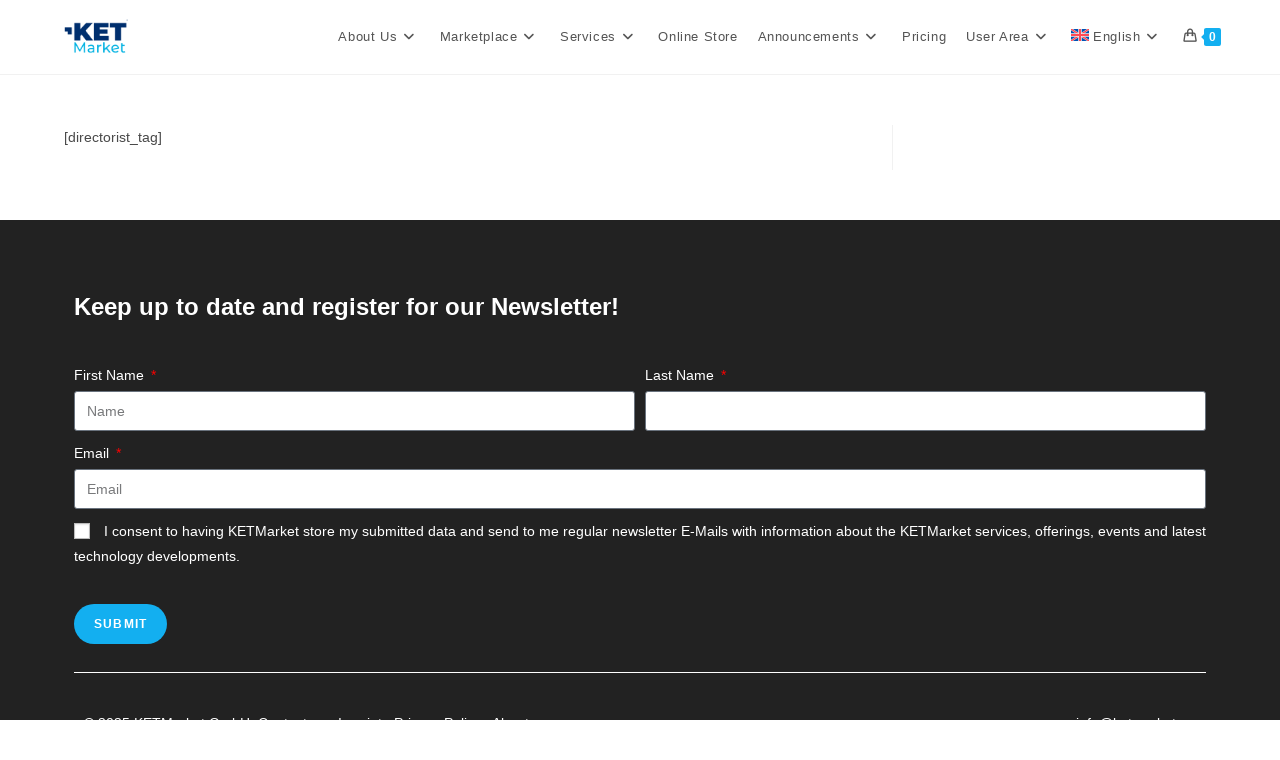

--- FILE ---
content_type: text/html; charset=utf-8
request_url: https://www.google.com/recaptcha/api2/aframe
body_size: 184
content:
<!DOCTYPE HTML><html><head><meta http-equiv="content-type" content="text/html; charset=UTF-8"></head><body><script nonce="DZiXJxvhWGnhqDBCdxtBpg">/** Anti-fraud and anti-abuse applications only. See google.com/recaptcha */ try{var clients={'sodar':'https://pagead2.googlesyndication.com/pagead/sodar?'};window.addEventListener("message",function(a){try{if(a.source===window.parent){var b=JSON.parse(a.data);var c=clients[b['id']];if(c){var d=document.createElement('img');d.src=c+b['params']+'&rc='+(localStorage.getItem("rc::a")?sessionStorage.getItem("rc::b"):"");window.document.body.appendChild(d);sessionStorage.setItem("rc::e",parseInt(sessionStorage.getItem("rc::e")||0)+1);localStorage.setItem("rc::h",'1769016118623');}}}catch(b){}});window.parent.postMessage("_grecaptcha_ready", "*");}catch(b){}</script></body></html>

--- FILE ---
content_type: text/css
request_url: https://ketmarket.eu/wp-content/plugins/KETMarket-FundingFinder/assets/css/custom-styles.css?ver=1.0.0
body_size: 2123
content:
/* Grundlayout */
#loading-screen {
    position: fixed;
    top: 0;
    left: 0;
    width: 100%;
    height: 100%;
    background-color: rgba(255, 255, 255, 0.9);
    z-index: 9999;
    display: flex;
    align-items: center;
    justify-content: center;
    flex-direction: column;
}

.spinner {
    border: 4px solid #f3f3f3;
    border-top: 4px solid #3498db;
    border-radius: 50%;
    width: 50px;
    height: 50px;
    animation: spin 1s linear infinite;
}

@keyframes spin {
    from { transform: rotate(0deg); }
    to { transform: rotate(360deg); }
}

.ketmarket-results-table {
    width: 100%;
    border-collapse: collapse;
    margin-top: 20px;
}

.ketmarket-results-table th, .ketmarket-results-table td {
    border: 1px solid #ddd;
    padding: 8px;
    text-align: left;
}

.ketmarket-results-table th {
    background-color: #f2f2f2;
    font-weight: bold;
}

.ketmarket-results-table tr:nth-child(even) {
    background-color: #f9f9f9;
}

.ketmarket-results-table tr:hover {
    background-color: #f1f1f1;
}

/* Stil für den Button im Normalzustand */
#send-funding-email {
    cursor: pointer; /* Mauszeiger als Hand */
    position: relative;
    transition: all 0.3s ease;
}

/* Button-Grundstil */
#send-funding-email {
    position: relative;
    cursor: pointer;
    transition: all 0.3s ease;
}

/* Button-Grundstil */
#send-funding-email {
    position: relative;
    cursor: pointer;
    transition: all 0.3s ease;
}

/* Spinner innerhalb des Buttons */
#send-funding-email .spinner {
    display: none;
    position: absolute;
    left: 10px; /* Links vom Text */
    top: 50%;
    transform: translateY(-50%);
    width: 16px;
    height: 16px;
    border: 2px solid transparent;
    border-top-color: #005E86; /* KETMarket Blau */
    border-right-color: #005E86;
    border-radius: 50%;
    animation: spin 1s linear infinite;
}

@keyframes spin {
    0% { transform: translateY(-50%) rotate(0deg); }
    100% { transform: translateY(-50%) rotate(360deg); }
}

/* Während des Ladens: Button leicht ausgegraut */
#send-funding-email.loading {
    opacity: 0.7;
    pointer-events: none;
}







--- FILE ---
content_type: text/css
request_url: https://ketmarket.eu/wp-content/plugins/KETMarket-FundingFinder/assets/css/form-style.css?ver=6.9
body_size: 9283
content:
:root {
  --ketm-bg: #ffffff;
  --ketm-text: #1c1f23;
  --ketm-muted: #5f6b76;
  --ketm-border: #e6edf3;
  --ketm-accent: #005E86;   /* primary blue */
  --ketm-accent-2: #0073aa; /* secondary blue */
  --ketm-shadow: 0 8px 15px rgba(0, 0, 0, 0.3);
  --ketm-radius: 14px;
  --ketm-radius-button: 5px;
  --ketm-gap: 14px;
  --ketm-label-w: 240px;    /* desktop label width */
  --ketm-font: system-ui, -apple-system, Segoe UI, Roboto, Arial, sans-serif;
}

/* Grundlayout */
.main-heading {
  margin-bottom: var(--ketm-gap);
  font-size: 28px;
  font-weight: 700;
  text-align: center;
  color: var(--ketm-text);
}

.ketmarket-form {
  max-width: 600px;
  margin: var(--ketm-gap) auto;
  font-family: var(--ketm-font);
  background: var(--ketm-bg);
  color: var(--ketm-text);
  border: 1px solid var(--ketm-border);
  border-radius: var(--ketm-radius);
  box-shadow: var(--ketm-shadow);
  /* 20px ≈ var(--ketm-gap) + 6px */
  padding: calc(var(--ketm-gap) + 6px);
}

/*Infobox für gespeicherte suchen*/
/* Prefill Info Box (Basis – du hast das schon ähnlich) */
/* Prefill box */
.ketm-ff-prefill-wrap{
  position: relative;                 /* für das X */
  display: grid;
  grid-template-columns: 1fr auto;
  align-items: center;
  gap: 12px 16px;

  margin: 0 0 16px 0;
  padding: 14px 18px;
  padding-right: 56px;                /* Platz für das X */
  background: #f9fcff;
  border: 1px solid #cde4f0;
  border-radius: 8px;
}
.ketm-ff-prefill-wrap > *{ width:auto !important; }

.ketm-ff-prefill-copy{ font-size:14px; color:var(--ketm-text,#1c1f23); }
.ketm-ff-prefill-copy strong{ color:var(--ketm-accent,#005E86); }
.ketm-ff-prefill-copy span{ margin-left:6px; opacity:.9; }
.ketm-ff-prefill-cta .form-button{ display:inline-flex; text-decoration:none; margin-top: 0% !important; font-size: 14px !important;}

/* X-Button oben rechts */
.ketm-ff-dismiss{
  position:absolute;
  top: 5px; right: 5px;                 /* oben rechts */
  z-index:2;
  width:32px; height:32px;
  line-height:30px;
  border:1px solid transparent;
  border-radius:5px;
  background:transparent;
  color:#607080;
  font-size:20px;
  font-weight:600;
  cursor:pointer;
}
.ketm-ff-dismiss:hover{ background:rgba(0,0,0,.06); }

/* Toggle rechts ausrichten */
.ketm-ff-prefill-toggle{
  display: block;              /* Block, damit auto-Margin greift */
  width: fit-content;          /* auf Inhalt schrumpfen (Safari-OK) */
  margin: -8px 0 16px auto;    /* auto links => schiebt nach rechts */
  padding: 6px 10px;
  font-size: 12px;
  border-radius: 6px;
  border: 1px dashed #cde4f0;
  background: #fff;
  color: #005E86;
  cursor: pointer;
}
@supports not (width: fit-content) {
  .ketm-ff-prefill-toggle { width: max-content; }
}
.ketm-ff-prefill-toggle:hover{ background:#f3f9ff; }

/* Prefilled state (grün) */
.ketm-ff-prefilled{ background:#f3fff6; border-color:#b6e2c3; }
.ketm-ff-prefilled .ketm-ff-prefill-copy strong{ color:#1b7f3a; }
.form-button-clear{ background:#eee; border:1px solid #ccc; color:#333; }
.form-button-clear:hover{ background:#ddd; }

/* Hidden */
.is-hidden{ display:none !important; }

@media (max-width:560px){
  .ketm-ff-prefill-wrap{ grid-template-columns:1fr; }
}
/*Ende - Infobox für gespeicherte suchen*/

.form-heading {
  margin-bottom: var(--ketm-gap);
  font-size: 24px;
  font-weight: 700;
  text-align: left;
  color: var(--ketm-text);
}

.form-label {
  display: block;
  margin-bottom: 5px;
  font-weight: 600;
  font-size: 16px;
  color: var(--ketm-accent-2);
  margin-top: 10px;
  max-width: 100%;
}

/* Style only the helper line under labels */
.form-description {
  display: block;
  margin-top: 6px;
  margin-bottom: 10px;
  color: var(--ketm-muted);
  font-size: 12px;         /* ~14px */
  line-height: 1.4;
  font-weight: 400;
}

.form-description-required {
  display: block;
  margin-top: 5px;
  margin-bottom: 5px;
  color: var(--ketm-muted);
  font-size: 11px;
  line-height: 1.4;
  font-weight: 400;
}

abbr{
  text-decoration:none; border:none !important; color: var(--ketm-accent); font-weight:600;
}

.annual-turnover {
    margin-bottom: 20px; /* Abstand zu den Buttons */
    width: 20ch; /* Passt für 8-stellige Zahlen */
    text-align: right; /* Optional: Zahlen rechtsbündig */
}

.fundingfinder-navigation-button-wrapper {
  display: flex;
  justify-content: flex-end;
  gap: 20px;
  margin-top: 20px;
}

/* Felder */
.form-input,
.form-select,
textarea.form-input,
#contact-name,
#phone {
  width: 100%;
  padding: calc(var(--ketm-gap) - 4px);
  margin-bottom: var(--ketm-gap);
  border: 1px solid var(--ketm-border);
  border-radius: calc(var(--ketm-radius) - 8px);
  background: var(--ketm-bg);
  color: var(--ketm-text);
  font-size: 14px;
  outline: none;
  transition: border-color 0.2s ease, box-shadow 0.2s ease;
}

textarea.form-input {
  resize: vertical;
}

.form-select {
  appearance: none;
  background-image: linear-gradient(45deg, transparent 50%, var(--ketm-muted) 50%),
                    linear-gradient(135deg, var(--ketm-muted) 50%, transparent 50%);
  background-position: calc(100% - 16px) calc(50% - 3px), calc(100% - 11px) calc(50% - 3px);
  background-size: 5px 5px, 5px 5px;
  background-repeat: no-repeat;
}

.form-input::placeholder,
textarea.form-input::placeholder {
  color: var(--ketm-muted);
}

.form-input:focus,
.form-select:focus,
textarea.form-input:focus,
#contact-name:focus,
#phone:focus {
  border-color: var(--ketm-accent);
  /* dezentes Focus-Glow ohne neue Variable */
  box-shadow: 0 0 0 3px rgba(0, 94, 134, 0.15);
}

/* Buttons */
.elementor-shortcode .ketmarket-form .form-button {
  display: inline-block;
  padding: 5px 15px;
  margin-top: var(--ketm-gap);
  background: var(--ketm-accent-2);
  border: 1px solid var(--ketm-accent-2);
  border-radius: var(--ketm-radius-button);
  color: #fff; /* bewusster, hoher Kontrast auf Accent */
  font-size: 16px;
  cursor: pointer;
  transition: background-color 0.2s ease, border-color 0.2s ease, transform 0.02s ease-in;
}

.form-button:hover {
  background: var(--ketm-accent);
  border-color: var(--ketm-accent);
}

.form-button:active {
  transform: translateY(1px);
}

/* Nur im AI-Button das Emoji weiß färben */
.elementor-shortcode .ketmarket-form #generate-ai-description .emoji,
.elementor-shortcode .ketmarket-form .form-button#generate-ai-description .emoji,
.elementor-shortcode .ketmarket-form .form-button#generate-ai-product .emoji,
.elementor-shortcode .ketmarket-form button#generate-ai-description .emoji {
  width: 1.1em;
  height: 1.1em;
  display: inline-block;
  vertical-align: -0.1em;
  filter: brightness(0) saturate(100%) invert(1);
}

/*Description AI generation*/

/*
#product-description,
#product-url,
#company-website::placeholder {
    font-size: 12px;   
    color: #888;        
}
*/

.description-ai-generate-wrapper {
    display: flex;
    justify-content: space-between; /* Button links, URL rechts */
    align-items: flex-start;
    gap: 20px; /* optionaler Abstand */
}

/* Linke Spalte (Label + Input untereinander) */
.description-ai-url-wrapper {
    display: flex;
    flex-direction: column; /* Label über Input */
    align-items: flex-start;
    flex: 1; /* darf breiter werden */
    
}

.description-ai-url-wrapper .form-description {
  color: var(--ketm-text);;
}

/* Rechte Spalte (Button + Status) */
.description-ai-generate-button-wrapper {
    display: flex;
    flex-direction: column; /* Button über p */
    align-items: flex-start;
    width: 175px;
}

/*button*/
#generate-ai-product {
  margin-top: 6px;
}

.description-ai-generate-button-wrapper #ai-product-status {
  font-size: 12px; line-height: 1.2; color: var(--ketm-muted);
}

/*Zahnräder spin*/
/* Ruhigere Drehung */
@keyframes ketm-spin { to { transform: rotate(360deg); } }

.form-button {
  display: inline-flex;
  align-items: center;
  gap: 10px;
  line-height: 1;                 /* fixiert die Höhe */
}

.form-button .gear {
  display: inline-flex;           /* stabilisiert die Box */
  align-items: center;
  justify-content: center;
  width: 1em;                 /* feste Box, verhindert “Wippen” */
  height: 1em;
  line-height: 0;                 /* kein Reflow beim Drehen */
  transform-origin: 50% 50%;      /* exakt aus der Mitte drehen */
  will-change: transform;         /* flüssiger */
}

.form-button.is-loading .gear {
  animation: ketm-spin 2.50s linear infinite;  /* langsamer */
}

.form-button .gear { position: relative; top: 0.5px; } /* bei Bedarf 0–1px tweaken */

/* Nur AI-Buttons vertikal anordnen */
#generate-ai-description,
#generate-ai-product {
  flex-direction: column;   /* Icon über Text */
  justify-content: center;  /* mittig ausrichten */
  align-items: center;      /* horizontal mittig */
  gap: 6px;                 /* Abstand zwischen Icon und Text */
}

#generate-ai-description .gear,
#generate-ai-product .gear {
  margin: 0;  /* evtl. vorhandenes margin entfernen */
}

/* Optional: Motion-Respect */
@media (prefers-reduced-motion: reduce) {
  .form-button.is-loading .gear { animation: none; }
}

--- FILE ---
content_type: text/css
request_url: https://ketmarket.eu/wp-content/plugins/ketmarket-features/features/exploitable-results/assets/css/exploitable-results.css?ver=1.0
body_size: 5541
content:
.exploitable-banner {
    background-image: url('https://ketmarket.eu/wp-content/uploads/2025/07/iStock-1447084050.jpg');
    background-size: cover;
    background-position: center;
    width: 100%;
    height: 300px; /* oder auto mit padding */
    display: flex;
    flex-direction: column;
    justify-content: flex-end; /* wichtig: schiebt Inhalt nach unten */
    padding: 20px;
    position: relative;
    color: #fff;
    font-family: inherit;
    text-align: center;
}

.exploitable-banner::after {
    content: "";
    position: absolute;
    inset: 0;
    background: rgba(0, 0, 0, 0.5); /* dunkler Overlay für bessere Lesbarkeit */
    z-index: 0;
}

.exploitable-title {
    position: relative;
    z-index: 1;
    font-size: 48px;
    font-weight: 700;
    margin: 0;
    color: #fff;
}

/*admin button*/
#toggle-admin-access-table {
    padding: 6px 12px;
    font-size: 0.9em;
    cursor: pointer;
    color: #005E86;;
    background-color: #f5f5f5;
    border: 1px solid #005E86;
    border-radius: 4px;
    z-index: 9999;
    position: relative; /* erforderlich für z-index */
}


/* Zellklassen:
.cell-technology-readiness-level-trl

.cell-value-proposition

.cell-exploitable-result

.cell-business-model-suggestion

.cell-expected-time-to-market
*/

.exploitable-results-wrapper {
    padding: 5%;
    padding-top: 2.5%;
    background: #f9f9f9;
    color: #1a1a1a;
    font-family: 'Segoe UI', sans-serif;
    font-size: 14px;
}

.exploitable-results-table {
    width: 100%;
    border-collapse: collapse;
    background-color: #ffffff;
    border: 1px solid #dce3e8;
    border-radius: 6px;
    overflow: hidden;
    box-shadow: 0 2px 4px rgba(0, 0, 0, 0.05);
}

.exploitable-results-table th {
    background-color: #005E86;
    color: #ffffff;
    padding: 12px;
    border: 1px solid #005E86;
    text-align: center;
    vertical-align: middle;
    font-weight: bold;
}

.exploitable-results-table td {
    border: 1px solid #dce3e8;
    padding: 10px;
    background-color: #ffffff;
    transition: background-color 0.2s ease;
    text-align: center;
    vertical-align: middle;
}

.exploitable-results-table tr:hover td {
    background-color: #f0f7ff;
}

.editable-cell {
    cursor: pointer;
    position: relative;
    padding: 6px 10px;
    border-radius: 4px;
    transition: background-color 0.2s ease;
}

.editable-cell:hover {
    background-color: #eaf5ff;
}

.cell-display {
    white-space: pre-line;
}

.exploitable-results-table td.thumbnail-cell {
    background-size: cover;
    background-position: center;
    background-repeat: no-repeat;
    padding: 0;
    width: 80px;
    aspect-ratio: 1 / 1; /* für quadratische Darstellung */
}

/*Thumbnail*/
.thumbnail-cell {
    width: 120px;
    height: 80px;
    padding: 0;
    min-width: 150px;
}

.thumbnail-cell a {
    display: block;
    width: 100%;
    height: 100%;
    background-size: cover;
    background-position: center;
}

/*Zelle Kurzbeschreibung*/
.description-cell {
    white-space: normal;
    word-wrap: break-word;
    font-size: 14px;
    line-height: 1.4;
}

.exploitable-results-table td.description-cell {
    text-align: left;
}

.exploitable-results-table td.editable-cell.cell-value-proposition {
    text-align: left !important;
}

/* Values proposition */
.exploitable-results-table tr td:nth-child(5) {
    text-align: left;
}


/* Modal Overlay */
#exploitable-edit-modal {
    position: fixed;
    top: 0;
    left: 0;
    right: 0;
    bottom: 0;
    background: rgba(0, 0, 0, 0.5);
    display: none; /* initial hidden */
    align-items: center;
    justify-content: center;
    z-index: 10000;
}

/* Modal Window */
#exploitable-edit-modal .modal-content {
    position: relative !important;
    background: #ffffff;
    color: #1a1a1a;
    padding: 24px;
    border-radius: 8px;
    max-width: 500px;
    width: 90%;
    box-shadow: 0 0 20px rgba(0, 115, 230, 0.3);
}

#exploitable-edit-modal h2 {
    margin-top: 0;
    font-size: 20px;
    margin-bottom: 16px;
    text-align: center;
}

#exploitable-edit-modal label {
    display: block;
    margin-bottom: 6px;
    font-weight: 500;
    font-size: 14px;
}

#modal-value {
    width: 100%;
    padding: 10px;
    border: 1px solid #ccc;
    border-radius: 4px;
    font-size: 15px;
    margin-bottom: 12px;
}

.modal-buttons {
    display: flex;
    justify-content: flex-end; /* rechtsbündig */
    gap: 1rem;
    margin-top: 1rem;
}

.modal-buttons button {
    flex: initial;       /* nicht automatisch strecken */
    width: auto;         /* nur so breit wie nötig */
    padding: 0.5rem 1rem;
    border: none;
    border-radius: 4px;
    cursor: pointer;
}

/* Modal Action Buttons */
.modal-buttons #modal-save-button {
    background-color: #005E86;
    color: #ffffff;
    border: none;
    padding: 10px 16px;
    font-weight: 500;
    border-radius: 4px;
    cursor: pointer;
    transition: background 0.3s ease;
    margin-right: 8px;
}

.modal-buttons #modal-save-button:hover {
    background-color: #005bb5;
}

.modal-close-x {
    position: absolute;
    top: 12px;
    right: 12px;
    font-size: 24px;
    background: none;
    border: none;
    color: #333;
    cursor: pointer;
    font-weight: bold;
    line-height: 1;
}

.modal-close-x:hover {
    color: #ccc;
}

#modal-status {
    display: block;
    margin-top: 12px;
    font-weight: bold;
    text-align: center;
}


--- FILE ---
content_type: text/css
request_url: https://ketmarket.eu/wp-content/plugins/ketmarket-features/features/news-stats-main-page/assets/css/custom-loop.css?ver=6.9
body_size: 1075
content:
.custom-loop-widget {
    width: 100%;
    height: 100px; /* Höhe des Widgets */
    overflow: hidden;
    position: relative;
    background-color: rgba(0, 0, 0, 0.5); /* Black with 50% opacity */
    border: 1px solid #6EC1E4; /* Optional: Rahmen */
    border-radius: 5px; /* Optional: Abgerundete Ecken */
}

.loop-wrapper {
    display: flex;
    flex-direction: column;
    position: absolute;
    top: 0;
    left: 0;
    right: 0;
    transition: transform 0.1s linear;
}

.loop-item {
    padding: 10px;
    text-align: left;
    border-bottom: 1px solid transparent;
    background: #fff; /* Hintergrundfarbe */
    font-size: 16px; /* Schriftgröße */
	font-weight: bold;
    color: #6EC1E4; /* Textfarbe */
	background: transparent;
}

.separator {
    width: 35%;
    height: 1px; /* Höhe der Linie */
    background-color: #6EC1E4; /* Farbe der Linie */
    margin: 0px 0; /* Abstand nach oben und unten */
}

/* Beitragslinktexte */
.loop-item a {
    text-decoration: none;
    color: #fff;
	font-weight: normal;
}

/* Beitragslinktexte beim hovern */
.loop-item a:hover {
    text-decoration: none;
    color: #fff;
}


--- FILE ---
content_type: text/css
request_url: https://ketmarket.eu/wp-content/plugins/ketmarket-features/features/news-stats-main-page/assets/css/stats.css?ver=6.9
body_size: 2330
content:
/* Äußerer Container */
.stats-table {
    position: relative;
    overflow: hidden; /* Verhindert, dass Elemente außerhalb sichtbar sind */
    justify-content: center; /* Zentriert die Tabellen horizontal */
    padding: 20px; /* Optional: Innenabstand */
    border: 1px solid #6EC1E4; /* Optional: Rahmen */
    border-radius: 5px; /* Optional: Abgerundete Ecken */
    background-color: rgba(0, 0, 0, 0.5); /* Black with 50% opacity */
    height: 100px; /* Sichtbare Höhe des äußeren Containers */
}

/* Innerer Container für scrollbaren Inhalt */
.stats-content {
    position: relative;
    /*overflow: hidden; /* Begrenze den Inhalt innerhalb dieses Containers */
    height: 100%; /* Der innere Container bleibt innerhalb des äußeren Containers */
}

/* Jede einzelne Sektion */
.stats-section {
    flex: 1; /* Gleiche Breite für beide Tabellen */
    max-width: 100%; /* Maximal 50% der Breite für jede Tabelle */
}

/* Überschriften */
.stats-table h3 {
    font-size: 22px;
    font-weight: bold;
    color: #6EC1E4;
    margin: 0 0 0 0;
    text-align: left; /* Zentriert die Überschrift */
}

/* Tabellen */
.stats-section table {
    background-color: transparent;
    border-collapse: collapse;
    width: 100%; /* Tabelle füllt den Bereich der Sektion aus */
}

/* Gesamte Tabelle */
.stats-section table td {
    background-color: transparent; /* Transparente Zellen */
    text-align: left;
    border: 1px solid rgba(221, 221, 221, 0.1); /* Halbtransparenter Rahmen */
    font-size: 20px;
	font-weight: bold;
	padding: 0 10px 0 10px
}

/* Linke Spalte */
.stats-section td:first-child {
    text-align: left; /* Linksbündig für den Text */
    color: #fff;
    border: none; /* Unsichtbarer Rand */
}

/* Rechte Spalte */
.stats-section td:last-child {
    text-align: right; /* Rechtsbündig für die Zahlen */
    color: #fff;
    border: none; /* Unsichtbarer Rand */
}

/* Separator */
.stats-section hr {
    border: none;
    border-top: 1px solid #6EC1E4;
    max-width: 30%;
    margin: left; /*0px auto; /* Zentriert den Separator */
    margin-bottom: 10px; /* Abstand oberhalb der Tabelle */
}

/* Animation für den scrollbaren Inhalt */
.stats-content {
    position: relative;
    transform: translateY(0); /* Startposition für das Scrollen */
    transition: transform 0.1s linear; /* Glatter Übergang */
}


--- FILE ---
content_type: text/css
request_url: https://ketmarket.eu/wp-content/plugins/ketmarket-features/features/partner-request/assets/css/partner-request.css?ver=6.9
body_size: 12801
content:
/* -----------------------------------------
 * PART 1: shortcode-display-partner-requests.php
 * ----------------------------------------- */

/* Scrollbar für Wrapper */
.partner-requests-wrapper {
    max-height: 300px; /* Oder eine andere passende Höhe */
    overflow-y: auto;
}

 .partner-requests-grid {
    display: grid;
    grid-template-columns: 1fr; /* Immer nur eine Kachel pro Zeile */
    gap: 10px;
    margin-top: 20px;
}

.partner-request-card {
    border: 1px solid #ccc;
    border-radius: 0px;
    padding: 10px 15px;
    background: #f9f9f9;
    transition: box-shadow 0.2s ease;
    cursor: pointer;
    
}

.partner-request-card:hover {
    box-shadow: 0 2px 8px rgba(0,0,0,0.1);
}

/* Neue Struktur für Layout */
.partner-request-row-layout {
    display: flex;
    align-items: flex-start;
    gap: 20px;
}

.partner-request-avatar img {
    border-radius: 0%;
    width: 64px;
    height: 64px;
    object-fit: cover;
}

.partner-request-text-section {
    flex: 1;
    display: flex;
    flex-direction: column;
    gap: 5px;
}

.partner-request-header-line {
    display: flex;
    gap: 5px;
    flex-wrap: wrap;
    font-size: 14px;
}

.partner-request-label {
    font-weight: bold;
    font-size: 14px;
}

.partner-request-name,
.partner-request-company {
    font-size: 14px;
}

.partner-request-offer-line {
    font-size: 14px;
    line-height: 1.4;
}

.partner-request-offer {
    display: inline;
    word-break: break-word;     /* Bricht lange Wörter */
    overflow-wrap: anywhere;    /* Moderner Fallback – erlaubt Umbruch an beliebiger Stelle */
}

.company-label {
    margin-left: 20px;
}


/* -----------------------------------------
 * PART 2: modal-template.php
 * ----------------------------------------- */

.partner-request-modal-overlay {
    position: relative;
    background: #fff;
    padding: 15px;
    border: 1px solid #ccc;
    border-radius: 0px;
    box-shadow: 0 6px 20px rgba(0,0,0,0.15);
    margin-top: 0px;
    display: none;
}

.partner-request-modal-box {
    width: 100%;
    margin: 0 auto;
    position: relative;
}

.partner-request-modal-close {
    position: absolute;
    top: -35px;
    right: -12px;
    padding: 0%;
    font-size: 40px;
    border: none;
    background: none;
    color: #333;
    cursor: pointer;
}

.partner-request-modal-inner {
    display: flex;
    gap: 20px;
    width: 100%;
}

.partner-request-modal-left-outer {
    width: 30%;
    background-color: #eee;
    display: flex;
    flex-direction: column; /* ← Stapelt .modal-left über dem Button */
    align-items: center; /* Optional: zentriert horizontal */
    gap: 5px; /* Optional: Abstand zwischen Elementen */
}

.partner-request-modal-left {
    width: 100%;
    text-align: center;
    border-right: 1px solid #eee;
    padding: 10px;
    padding-bottom: 0px;
    height: auto;
    cursor: pointer;
    align-self: flex-start; /* falls innerhalb eines Flex-Containers */
}

.partner-request-modal-left:hover {
    box-shadow: 0 2px 8px rgba(0,0,0,0.1);
}

.partner-request-modal-avatar img {
    border-radius: 50%;
    width: 96px;
    height: 96px;
    margin-bottom: 10px;
}

.partner-request-modal-name {
    font-weight: bold;
    font-size: 16px;
    margin-bottom: 0px;
}

.partner-request-modal-company {
    font-size: 14px;
    color: #555;
    margin-bottom: 0px;
}

.partner-request-contact-button {
    width: 100%;
    padding: 0px 16px;
    border: none;
    border-radius: 0px;
    font-size: 14px;
    cursor: pointer;
    transition: background-color 0.2s ease-in-out;
}

.partner-request-contact-button:hover {
    box-shadow: 0 2px 8px rgba(0,0,0,0.1);
}

.partner-request-modal-content {
    width: 70%;
    font-size: 15px;
    line-height: 1.6;
}

.admin-delete-button-warapper {
    display: flex;
    justify-content: flex-end;
}

.partner-request-admin-delete {
    background: #c0392b;
    color: white;
    padding-left: 5px;
    padding-right: 5px;
    margin-top: 1em;
    border: none;
    border-radius: 0px;
    cursor: pointer;
}

/*contact form*/
.partner-request-modal-contact-form {
    padding: 0px;
    background: #fff;
    border-radius: 0px;
    /*box-shadow: 0 0 6px rgba(0,0,0,0.05);*/
    max-width: 100%;
    margin: 0 auto;
    font-family: inherit;
}

.partner-request-modal-contact-form label {
    display: block;
    margin-top: 15px;
    margin-bottom: 5px;
    font-weight: 600;
    font-size: 14px;
}

#partner-contact-form input[type="text"],
#partner-contact-form input[type="email"],
#partner-contact-form textarea {
    width: 100%;
    padding: 10px 12px;
    margin-bottom: 0px;
    border: 1px solid #ccc;
    border-radius: 0px;
    font-size: 14px;
    box-sizing: border-box;
}

/*.partner-request-modal-contact-form input,
.partner-request-modal-contact-form textarea {
    width: 100%;
    padding: 10px 12px;
    border: 1px solid #ccc;
    border-radius: 6px;
    font-size: 14px;
    box-sizing: border-box;
    transition: border-color 0.3s;
}
*/
.partner-request-modal-contact-form input:focus,
.partner-request-modal-contact-form textarea:focus {
    border-color: #007cba;
    outline: none;
}

.contact-form-buttons {
    display: flex;
    justify-content: space-between;
    margin-top: 20px;
    gap: 10px;
}

.contact-form-buttons button {
    padding: 0px 16px;
    border: none;
    border-radius: 0px;
    font-size: 14px;
    cursor: pointer;
    transition: background-color 0.2s ease-in-out;
}

#contact-back-button {
    background-color: #f0f0f0;
    color: #333;
}

#contact-send-button {
    background-color: #005E86;
    color: white;
}

#contact-back-button:hover {
    background-color: #e2e2e2;
}

#contact-send-button:hover {
    background-color: #0064a3;
}


/* -----------------------------------------
 * PART 3: shortcode-partner-request-form.php
 * ----------------------------------------- */

 .partner-request-form-container {
    margin-top: 15px;
    display: none;
}

.partner-request-toggle {
    display: block;
    width: 100%;
    background: #005E86;
    color: #fff;
    padding: 0px 16px;
    border: none;
    cursor: pointer;
    border-radius: 0px;
    font-size: 16px;
    margin-bottom: 10px;
    text-align: center;
    transition: background 0.3s ease;
}

.partner-request-toggle:hover {
    background: #005d8f;
}

.partner-request-form {
    margin-bottom: 20px;
}

.partner-request-form label {
    display: block;
    font-weight: 600;
    margin-bottom: 5px;
    font-size: 15px;
    color: #333;
}

.partner-request-form p {
    margin-bottom: 0px; /* oder 10px oder 0, je nach gewünschtem Abstand */
}

.partner-request-form input,
.partner-request-form textarea {
    width: 100%;
    padding: 8px;
    margin-bottom: 10px;
    border: 1px solid #ccc;
    border-radius: 3px;
    font-size: 15px;
    box-sizing: border-box;
}

.partner-request-form-buttons {
    display: flex;
    justify-content: space-between;
    align-items: left;
    flex-wrap: wrap;
    gap: 10px;
    margin-top: 15px;
}

.partner-request-submit-wrapper {
    display: flex;
    gap: 10px;
}

.partner-request-cancel {
    background: #aaa;
    color: #fff;
    padding: 0px 16px;
    border: none;
    border-radius: 0px;
    font-size: 15px;
    cursor: pointer;
    transition: background 0.3s ease;
}

.partner-request-cancel:hover {
    background: #888;
}

.partner-request-delete-button {
    background: #dc3545;
    color: white;
    padding: 0px 16px;
    border: none;
    border-radius: 0px;
    font-size: 15px;
    cursor: pointer;
    transition: background 0.3s ease;
}

.partner-request-delete-button:hover {
    background: #b02a37;
}

.partner-request-request {
    background: #005E86;
    color: #fff;
    padding: 0px 16px;
    border: none;
    border-radius: 0px;
    font-size: 15px;
    cursor: pointer;
    transition: background 0.3s ease;
}

.partner-request-request:hover {
    background: #005d8f;
}

.partner-request-success-message {
    background: #d1e7dd;
    border: 1px solid #badbcc;
    padding: 12px;
    margin-bottom: 20px;
    color: #0f5132;
    border-radius: 4px;
    font-weight: 500;
}

.partner-request-download-wrapper {
    margin-top: 20px;
}

.partner-request-download-wrapper-button {
    display: flex;
    justify-content: flex-end;
}

.partner-request-download-button {
    background: #005E86;
    color: #fff;
    padding: 0px 16px;
    border: none;
    border-radius: 0px;
    font-size: 15px;
    cursor: pointer;
    transition: background 0.3s ease;
}

.partner-request-download-button:hover {
    background: #005d8f;
}

.char-counter {
    font-size: 0.85em;
    color: #666;
    margin-top: -10px;
    text-align: right;
}

.char-warning {
    margin-top: -20px;
    font-size: 0.85em;
    color: red;
    font-weight: bold;
}

.page-id-218985 .char-warning {
    margin-top: -20px;
}
/* -----------------------------------------
 * PART 4: shortcode-overview-profile
 * ----------------------------------------- */

 .user-partner-request-card {
    flex: 1 1 300px;
    background-color: #fff;
    border: 1px solid #ddd;
    border-radius: 5px;
    padding: 1.5rem;
    box-shadow: 0 2px 6px rgba(0, 0, 0, 0.05);
    transition: box-shadow 0.3s ease;
    position: relative;
    margin-bottom: 20px;
}

.user-partner-request-card:hover {
    box-shadow: 0 4px 10px rgba(0, 0, 0, 0.1);
}

.partner-request-card-upper {
    display: flex;
    align-items: center;
    gap: 15px;
    padding: 10px;
    margin: -1.5rem -1.5rem 20px -1.5rem;
    color: inherit;
    background-color: #005E86;
    border: 1px solid #005E86;
    border-top-left-radius: 5px;
    border-top-right-radius: 5px;
}
/*
.partner-request-card-upper:hover {
    background-color: #f3f3f3;
}*/

.partner-request-post-thumbnail {
    max-width: 160px;              /* oder jede andere feste Breite */
    max-height: 110px;              /* feste Höhe für gleichmäßiges Raster */
    object-fit: cover;         /* Zuschneiden wie bei Hintergrundbildern */
    border-radius: 5px;        /* optional: abgerundete Ecken */
    flex-shrink: 0;            /* Bild soll nicht schrumpfen in Flex-Layouts */
    box-shadow: 0 2px 6px rgba(0, 0, 0, 0.05);
}

.user-partner-request-card h3 {
    margin: 0;
    font-size: 1.1rem;
    color: #fff;
}

.partner-request-card-inner {
    display: flex;
    flex-direction: row;
    gap: 20px;
}

.partner-request-card-left {
    flex: 1 1 300px;
    background-color: #fff;
    border: 1px solid #ddd;
    border-radius: 0px;
    padding: 1.5rem;
    box-shadow: 0 2px 6px rgba(0, 0, 0, 0.05);
    transition: box-shadow 0.3s ease;
    position: relative;
}

.partner-request-card-right {
    flex: 1 1 300px;
    background-color: #fff;
    border: 1px solid #ddd;
    border-radius: 0px;
    padding: 1.5rem;
    box-shadow: 0 2px 6px rgba(0, 0, 0, 0.05);
    transition: box-shadow 0.3s ease;
    position: relative;;
}

/* Nur auf Seite mit ID 218985 */
.page-id-218985 .partner-requests-wrapper {
    max-height: 100%;
}

.partner-request-card p {
    margin-bottom: 1rem;
    font-size: 0.95rem;
    color: #555;
}

.partner-request-card button {
    padding: 0px 16px;
    font-size: 0.9rem;
    border: none;
    border-radius: 0px;
    cursor: pointer;
    margin-right: 0px;
    transition: background-color 0.2s ease;
}

.edit-partner-request-button {
    padding: 0px 25px !important;
    margin-left: 20px;
    background-color: #0073aa;
    color: #fff;
}

.edit-partner-request-button:hover {
    background-color: #005a87;
}

.delete-partner-request-button {
    background-color: #dc3545;
    color: #fff;
}

.delete-partner-request-button:hover {
    background-color: #a33314;
}

.partner-request-success-message {
    background-color: #d4edda;
    border-left: 5px solid #28a745;
    color: #155724;
    padding: 1rem;
    margin-bottom: 1.5rem;
    border-radius: 4px;
    font-weight: 500;
    transition: opacity 0.4s ease;
}

/* Save-Button beim Editieren */
.save-partner-request-button {
    margin-left: 20px;
    background-color: #0073aa;
    color: #fff;
}

.save-partner-request-button:hover {
    background-color: #005a87;
}

/* "Close Form"-Button, statt "Delete" */
.close-edit-form-button {
    background-color: #6c757d;
    color: white;
}

.close-edit-form-button:hover {
    background-color: #5a6268;
}

--- FILE ---
content_type: text/css
request_url: https://ketmarket.eu/wp-content/plugins/ketmarket-features/features/post-viewer-user-tracking/assets/css/viewer-style.css?ver=6.9
body_size: 1079
content:
.visited-users-box {
    border: 0px solid #ececec;
    border-radius: 4px;
    padding: 10px;
    background-color: #fff;
}

.visited-users-box .visited-users-box__header {
    padding: 16px 20px;
    border-bottom: 1px solid #ececec;
    border-radius: 4px 4px 0 0;
    margin-top: 0;
}

.visited-users-box .visited-users-box__header--title {
    font-size: 18px;
    font-weight: 500;
    line-height: 1.2;
    color: #444752;
    display: flex;
    align-items: center;
    margin: 0;
}

.visited-users-box__body {
    padding: 20px 25px;
    max-height: 11em;
    overflow-y: auto;
    width: 100%;
}

.visited-users-box__footer {
    border-top: 1px solid #ececec;
    padding: 20px 25px;
}

.visited-users-box::-webkit-scrollbar {
    width: 12px;
}
.visited-users-box::-webkit-scrollbar-thumb {
    background-color: #888;
    border-radius: 4px;
}
.visited-users-box::-webkit-scrollbar-thumb:hover {
    background-color: #555;
}

.visited-user {
    margin-bottom: 10px;
}

.visited-users-box--icon-image {
    display: inline-block;
    vertical-align: middle;
    margin-right: 10px;
    height: 1.5em;
    width: auto;
}


--- FILE ---
content_type: text/css
request_url: https://ketmarket.eu/wp-content/plugins/ketmarket-membership/css/login-lost-password.css?ver=6.9
body_size: 11031
content:
/* ----------------------------------Login------------------------------ */
/* Login-Formular-Container */
#login-form {
    max-width: 400px;
    margin: 0 auto;
    padding: 20px;
    border-radius: 5px;
    box-shadow: 0 3px 10px rgba(255, 255, 255, 0.3);
    background-color: white;
    font-family: Arial, sans-serif;
}

/* Logo-Styling */
.login-logo {
    display: block;
    margin: 0 auto; /* Zentriert das Logo */
    width: 300px; /* Setzt die Breite explizit auf 50px */
    height: auto; /* Beibehaltung des Seitenverhältnisses */
	margin-top: 60px;
	margin-bottom: 80px; /* Abstand nach unten */
}

/* Login-Überschrift Container */

.login-message-box {
    background-color: #fff; /* Weißer Hintergrund */
    color: #000; /* Schwarze Schrift */
    padding: 15px; /* Innenabstand */
    border: 1px solid #ccc; /* Dünner grauer Rand */
    border-radius: 5px; /* Abgerundete Ecken */
    text-align: center; /* Text zentrieren */
    max-width: 400px; /* Maximale Breite der Box */
    margin: 20px auto; /* Zentriert die Box auf der Seite */
    box-shadow: 0 2px 10px rgba(0, 0, 0, 0.1); /* Leichter Schatten für mehr Sichtbarkeit */
}

.login-headline {
    left: 0;
    text-align: left;
    padding-left: 0;
	margin-left: -20px; /* Gleicht das Padding des Hauptcontainers aus */
}

.login-headline-container {
    display: inline-block; /* Passt sich der Breite des H2-Elements an */
    background-color: rgba(0, 0, 0, 0.5);
    padding: 5px 10%; /* 5px oben/unten, 10px rechts/links */
    margin-bottom: 30px;
}
/* Login-Überschrift */
.login-headline-container h2 {
    color: #fff;
    margin: 0; /* Verhindert zusätzlichen Außenabstand */
}

.social-login-buttons {
    display: flex; /* Flexbox für horizontale Ausrichtung */
    justify-content: center; /* Zentriert die Buttons horizontal */
    gap: 20px; /* Abstand zwischen den Buttons */
    margin: 10px 0; /* Oberer und unterer Abstand von 10px */
	margin-bottom: 20px;
}

.social-login-buttons img {
    width: 40px;  
    height: 40px; 
    object-fit: contain; /* Stellt sicher, dass das Bild nicht verzerrt wird */
}

.spacer-container {
    display: flex;
    align-items: center;
    justify-content: center;
    width: 100%; /* Oder eine feste Breite setzen */
    margin: 10px 0;
}

.spacer-line {
    flex-grow: 1;
    width: 40%; /* Setzt die Linie auf eine bestimmte Breite */
    height: 1px;
    background-color: #ccc !important; /* Farbe der Linie */
    border: none;
}

.spacer-text {
    margin: 0 10px;
    color: #ccc;
}

/* Input-Felder und Labels */
.login-field {
    margin-bottom: 20px;
}

.login-field label {
    display: block;
    margin-bottom: 5px;
    font-weight: bold;
    color: #000;
	text-align: left;
}

.login-field input[type="text"],
.login-field input[type="password"] {
    width: 100%;
    padding: 10px;
    border: 1px solid #6EC1E4;
    border-radius: 5px;
    box-sizing: border-box;
}

#password {
    border: none;
}

/* Style for input fields when focused (clicked or tabbed into) 
.login-field input[type="text"]:focus,
.login-field input[type="password"]:focus {
    border-color: #ccc; /* Highlight the border on focus 
    box-shadow: 0 0 5px rgba(0, 115, 170, 0.5); /* Optional: Add focus glow 
}*/

#password:focus {
    border: none;
    box-shadow: none;
}

/* Passwort-Sichtbarkeitsbutton */
.pw_toggle {
    display: flex;
    align-items: center;  /* Vertikal zentrieren */
    justify-content: center; /* Horizontal zentrieren */
    border: 1px solid #6EC1E4;
    border-radius: 5px;
}

.toggle {
    display: flex;
    align-items: center;
    justify-content: center; 
    width: 50px; /* Kann angepasst werden */
}

.toggle-password {
    color: #007bff;
    cursor: pointer;
    font-size: 12px;
    margin: 0%;
}

.toggle-password:hover {
    text-decoration: underline;
}

/* Stellt sicher, dass Checkbox und Label nebeneinander stehen */
.login-field.remember-me {
    display: flex;
    align-items: center; /* Sorgt dafür, dass Checkbox und Label auf gleicher Höhe sind */
	margin: 0;
	padding-bottom: 20px;
}

/* Falls das Label nicht perfekt ausgerichtet ist */
.login-field.remember-me label {
    font-size: 14px;
    cursor: pointer; /* Klick auf das Label aktiviert die Checkbox */
	color: #000;
}

/* Checkbox Standardgröße beibehalten */
.login-field.remember-me input[type="checkbox"] {
    width: 16px;
    height: 16px;
}

#rememberme:hover {
    outline: 2px solid #0073aa; /* Leichtes Highlight, wenn man über die Checkbox fährt */
    border-radius: 3px; /* Runde Ecken für ein modernes Design */
}

/* Submit-Button */
.login-field button[type="submit"] {
    width: 100%;
    padding: 10px;
    background-color: #0073aa;
    color: #fff;
    border: none;
    border-radius: 5px;
    cursor: pointer;
    font-size: 16px;
    line-height: 1.5; /* Oder exakt 20px bei 16px Schriftgröße */
    display: flex;
    align-items: center;
    justify-content: center;
}

.login-field button[type="submit"]:hover {
    background-color: #005a87;
}

.login-field button[type="submit"]:focus {
    animation: pulse 0.2s ease-in-out;
}

/*pulsieren lassen beim anklicken*/
@keyframes pulse {
    0% { transform: scale(1); }
    50% { transform: scale(1.03); }
    100% { transform: scale(1); }
}

.login-field input[type="submit"]:focus {
    animation: pulse 0.4s ease-in-out;
    outline: none; /* Optional: Remove default focus outline */
}

/* Fehlernachricht */
#error-message {
    color: red;
    font-size: 14px;
    text-align: center;
    margin-top: 10px;
}

.lost-password-section{
	color: #fff;
	padding-top: 10px;
}

.lost-password-section p {
	margin: 0 0 0 !important;
    text-align: center;
}

.lost-password-link{
	color: #6EC1E4;
	text-decoration: underline !important;
}

.lost-password-link:hover{
	color: #6EC1E4;
}

.register-container{
	color: #fff;
	padding-top: 0px; /* Reduziere oder entferne den oberen Abstand */
    text-align: center;
}

.register-link{
	color: #6EC1E4;
	text-decoration: underline !important;
}

.register-link:hover{
	color: #6EC1E4;
}

/* ---------------------------------- Passwort Zurücksetzen ------------------------------ */
/* Passwort-Zurücksetzen-Formular-Container */
#pw-reset-form {
    max-width: 400px;
    margin: 0 auto;
    padding: 20px;
    border-radius: 5px;
    box-shadow: 0 3px 10px rgba(255, 255, 255, 0.3);
    background-color: white;
    font-family: Arial, sans-serif;
}

/* Logo-Styling */
.pw-reset-logo {
    display: block;
    margin: 0 auto;
    width: 300px;
    height: auto;
    margin-top: 60px;
    margin-bottom: 80px;
}

/* Passwort-Zurücksetzen-Überschrift */
.pw-reset-headline {
    left: 0;
    text-align: left;
    padding-left: 0;
    margin-left: -20px;
}

.pw-reset-headline-container {
    display: inline-block;
    background-color: rgba(0, 0, 0, 0.5);
    padding: 5px 10%;
    margin-bottom: 30px;
}

.pw-reset-headline-container h2 {
    color: #fff;
    margin: 0;
}

/* Input-Felder und Labels */
.pw-reset-field {
    margin-bottom: 20px;
}

.pw-reset-field label {
    display: block;
    margin-bottom: 5px;
    font-weight: bold;
    color: #000;
    text-align: left;
}

.pw-reset-field input[type="email"] {
    width: 100%;
    padding: 10px;
    border: 1px solid #6EC1E4;
    border-radius: 5px;
    box-sizing: border-box;
}

/* Stil für das Input-Feld beim Fokussieren */
.pw-reset-field input[type="email"]:focus {
    border-color: #ccc;
    box-shadow: 0 0 5px rgba(0, 115, 170, 0.5);
}

/* Submit-Button */
.pw-reset-field input[type="submit"] {
    width: 100%;
    padding: 10px;
    background-color: #0073aa;
    color: #fff;
    border: none;
    border-radius: 5px;
    cursor: pointer;
    font-size: 16px;
}

.pw-reset-field input[type="submit"]:hover {
    background-color: #005a87;
}

/* Fehler- und Erfolgsmeldungen */
.pw-reset-error {
    color: red;
    font-size: 14px;
    text-align: center;
    margin-top: 10px;
}

.pw-reset-success {
    color: green;
    font-size: 14px;
    text-align: center;
    margin-top: 10px;
}

/* Zurück zum Login-Link */
.pw-reset-back-section {
    color: #fff;
    padding-top: 10px;
    text-align: center;
}

.pw-reset-login-link {
    color: #6EC1E4;
    text-decoration: underline !important;
}

.pw-reset-login-link:hover {
    color: #6EC1E4;
}

/* ---------------------------------- Passwort Zurücksetzen ------------------------------ */

/* Formular-Container */
#reset-password-form {
    max-width: 400px;
    margin: 0 auto;
    padding: 20px;
    border-radius: 5px;
    box-shadow: 0 3px 10px rgba(255, 255, 255, 0.3);
    background-color: white;
    font-family: Arial, sans-serif;
}

/* Logo-Styling */
.reset-password-logo {
    display: block;
    margin: 0 auto;
    width: 300px;
    height: auto;
    margin-top: 60px;
    margin-bottom: 80px;
}

/* Passwort-Zurücksetzen-Überschrift */
.reset-password-headline {
    left: 0;
    text-align: left;
    padding-left: 0;
    margin-left: -20px;
}

.reset-password-headline-container {
    display: inline-block;
    background-color: rgba(0, 0, 0, 0.5);
    padding: 5px 10%;
    margin-bottom: 30px;
}

.reset-password-headline-container h2 {
    color: #fff;
    margin: 0;
}

/* Input-Felder und Labels */
.reset-password-field {
    margin-bottom: 20px;
}

.reset-password-field label {
    display: block;
    margin-bottom: 5px;
    font-weight: bold;
    color: #000;
    text-align: left;
}

.reset-password-field input[type="password"] {
    width: 100%;
    padding: 10px;
    border: 1px solid #6EC1E4;
    border-radius: 5px;
    box-sizing: border-box;
}

/* Stil für das Input-Feld beim Fokussieren */
.reset-password-field input[type="password"]:focus {
    border-color: #ccc;
    box-shadow: 0 0 5px rgba(0, 115, 170, 0.5);
}

/* Submit-Button */
.reset-password-field input[type="submit"] {
    width: 100%;
    padding: 10px;
    background-color: #0073aa;
    color: #fff;
    border: none;
    border-radius: 5px;
    cursor: pointer;
    font-size: 16px;
}

.reset-password-field input[type="submit"]:hover {
    background-color: #005a87;
}

/* Fehler- und Erfolgsmeldungen */
.reset-password-error {
    color: red;
    font-size: 14px;
    text-align: center;
    margin-top: 10px;
}

.reset-password-success {
    color: green;
    font-size: 14px;
    text-align: center;
    margin-top: 10px;
}

/* Zurück zum Login-Link */
.reset-password-back-section {
    color: #fff;
    padding-top: 10px;
    text-align: center;
}

.reset-password-login-link {
    color: #6EC1E4;
    text-decoration: underline !important;
}

.reset-password-login-link:hover {
    color: #6EC1E4;
}

--- FILE ---
content_type: text/css
request_url: https://ketmarket.eu/wp-content/plugins/ketmarket-membership/login_popup/login-modal.css?ver=6.9
body_size: 5088
content:
.auth-modal {
	position: fixed;
	top: 0; left: 0; width: 100%; height: 100%;
	background: rgba(0,0,0,0.7);
	display: flex;
	justify-content: center;
	align-items: center;
	z-index: 10000;
}
.auth-modal-content {
	background: transparent;
	padding: 2rem;
	border-radius: 1rem;
	max-width: 400px;
	width: 90%;
	position: relative;
}
.auth-modal-close {
    position: absolute;
    right: 1rem;
    top: 1rem;
    cursor: pointer;
    font-size: 1.5rem;

    width: 35px;
    height: 35px;
    line-height: 35px;
    text-align: center;

    background-color: #f5f5f5; /* oder #6EC1E4, je nach Look */
    border-radius: 50%;
	border-color: #333;
    color: #333;
    transition: background-color 0.2s ease;
}
.auth-modal-close:hover {
    background-color: #6EC1E4;
    color: white;
}

.login-popup-trigger {
	cursor: pointer;
	/*position: fixed;
	top: 20px;
	right: 20px;
	z-index: 9999;*/
}

/* --- Modal login form css ---*/

/* ============================ */
/* Modal-Login-Spezifisches CSS */
/* ============================ */

.auth-modal #login-form {
    max-width: 100%;
    box-shadow: 0 0 20px rgba(0, 0, 0, 0.2);
    border-radius: 10px;
    padding: 30px 20px;
	padding-bottom: 10px;
    background-color: #ffffff;
    margin: 0 auto;
}

/* Logo-Anpassung im Modal (optional) */
.auth-modal .login-logo {
    margin-top: 20px;
    margin-bottom: 40px;
    max-width: 80%;
    height: auto;
}

/* Headline-Container bleibt abgedunkelt */
.auth-modal .login-headline-container {
    background-color: rgba(0, 0, 0, 0.5);
    margin-bottom: 20px;
}

/* Message-Box */
.auth-modal .login-message-box {
    background-color: #ffffff;
    color: #000;
    border: 1px solid #ccc;
    box-shadow: none;
}

/* Input-Felder */
.auth-modal .login-field input[type="text"],
.auth-modal .login-field input[type="password"] {
    border-color: #6EC1E4;
    background-color: #fefefe;
    color: #000;
}

.auth-modal .login-field input[type="text"]::placeholder,
.auth-modal .login-field input[type="password"]::placeholder {
    color: #aaa;
}

/* Passwort-Sichtbarkeit */
.auth-modal .pw_toggle {
    border-color: #6EC1E4;
    background-color: #ffffff;
}

.auth-modal .toggle-password {
    color: #0073aa;
}

/* Checkbox-Styling */
.auth-modal .login-field.remember-me label {
    color: #000;
}

/* Submit-Button */
.auth-modal .login-field button[type="submit"] {
    background-color: #0073aa;
    color: #ffffff;
    border-radius: 5px;
    font-weight: bold;
}

.auth-modal .login-field button[type="submit"]:hover {
    background-color: #005a87;
}

/* Fehlermeldung */
.auth-modal #error-message {
    color: red;
}

/* Passwort vergessen + Registrierung */
.auth-modal .lost-password-section,
.auth-modal .register-container {
    color: #fff;
	text-align: center;
}

.auth-modal .lost-password-link,
.auth-modal .register-link {
    color: #6EC1E4;
}

.auth-modal .lost-password-link:hover,
.auth-modal .register-link:hover {
    color: #0073aa;
    text-decoration: underline;
}

/* Social Login Buttons */
.auth-modal .social-login-buttons img {
    filter: drop-shadow(0 0 2px rgba(0, 0, 0, 0.2));
}

.auth-modal .spacer-line {
    background-color: #ccc !important;
}

.auth-modal .spacer-text {
    color: #aaa;
}

/* Gemeinsamer Stil */
.auth-modal #ajax-login-message {
    margin-top: 20px;
    font-size: 16px;
    text-align: center;
    font-weight: bold;
}

/* ✅ Erfolgsmeldung */
.auth-modal #ajax-login-message.login-success {
	color: green; /* dein Akzentgrün */
	font-weight: bold;
	text-align: center;
}

/* ❌ Fehlermeldung */
.auth-modal #ajax-login-message.login-error {
	color: #e74c3c;
	font-weight: bold;
	text-align: center;
}

/* Hintergrund wie .auth-modal */
.auth-loading-screen {
	position: fixed;
	top: 0; left: 0; width: 100%; height: 100%;
	background: rgba(0, 0, 0, 0.7); /* wie .auth-modal */
	display: flex;
	justify-content: center;
	align-items: center;
	z-index: 10001; /* über Modal, aber unter kritischen Layern */
}

/* Zentrale Box wie .auth-modal-content + .auth-modal #login-form */
.auth-loading-box {
	background: #ffffff;
	padding: 1rem;
	border-radius: 1rem;
	max-width: 300px;
	width: 90%;
	text-align: center;
	box-shadow: 0 0 20px rgba(0, 0, 0, 0.2);
}

/* Spinner bleibt gleich */
.auth-loading-spinner {
	width: 35px;
	height: 35px;
	border: 6px solid #ccc;
	border-top: 6px solid #6EC1E4;
	border-radius: 50%;
	animation: spin 3s linear infinite;
	margin: 0 auto 20px auto;
}

@keyframes spin {
	0% { transform: rotate(0deg); }
	100% { transform: rotate(360deg); }
}

.auth-loading-text {
	color: #0073aa;
	font-size: 14px;
	font-weight: bold;
    padding-bottom: 0%;
    margin-bottom: 0%;
}

/* Dot-Animation wie gewünscht */
#dot-loader::after {
	content: '';
	display: inline-block;
	width: 1em;
	text-align: left;
	animation: dots 3s steps(3, end) infinite;
}

@keyframes dots {
	0%   { content: ''; }
	33%  { content: '.'; }
	66%  { content: '..'; }
	100% { content: '...'; }
}

--- FILE ---
content_type: text/css
request_url: https://ketmarket.eu/wp-content/uploads/elementor/css/post-430.css?ver=1768963326
body_size: 2560
content:
.elementor-kit-430{--e-global-color-primary:#6EC1E4;--e-global-color-secondary:#54595F;--e-global-color-text:#7A7A7A;--e-global-color-accent:#61CE70;--e-global-color-22583a6:#61CE70;--e-global-color-cbc63b7:#008615;--e-global-color-0fe4ae8:#FFFFFF;--e-global-typography-primary-font-family:"Roboto";--e-global-typography-primary-font-weight:600;--e-global-typography-secondary-font-family:"Roboto Slab";--e-global-typography-secondary-font-weight:400;--e-global-typography-text-font-family:"Roboto";--e-global-typography-text-font-weight:400;--e-global-typography-accent-font-family:"Roboto";--e-global-typography-accent-font-weight:500;}.elementor-kit-430 e-page-transition{background-color:#FFBC7D;}.elementor-section.elementor-section-boxed > .elementor-container{max-width:1300px;}.e-con{--container-max-width:1300px;}.elementor-widget:not(:last-child){margin-block-end:20px;}.elementor-element{--widgets-spacing:20px 20px;--widgets-spacing-row:20px;--widgets-spacing-column:20px;}{}h1.entry-title{display:var(--page-title-display);}@media(max-width:1024px){.elementor-section.elementor-section-boxed > .elementor-container{max-width:1024px;}.e-con{--container-max-width:1024px;}}@media(max-width:767px){.elementor-section.elementor-section-boxed > .elementor-container{max-width:767px;}.e-con{--container-max-width:767px;}}/* Start custom CSS *//* style buttons in woocommerce menu basket */
	.woocommerce-mini-cart__buttons a {
		border-radius: 20px !important;
	}
	/* fix width of input fields, otherwise no values can be seen in some pages (e.g. add listing in events) */
  .woocommerce form input[type="number"] {
    max-width: 80px !important;
  }
	/* fix tags in search items in listing view */
	.directorist-search-field .directorist-search-tags directorist-flex {
		overflow: auto;
		max-height: 100px;
		display: block;   
	}

	.directorist-checkbox directorist-checkbox-primary {
		height: 24px;
	}
	/* Customize elastic search */
	.ep-search-modal {
		z-index: 99 !important;
		background: white;
	}
	.ep-search-modal__content {
		bottom: 0px;
    top: 74px;
    width: 100%;
    height: calc(100% - 74px);
    max-width: 100%;
	}
	.ep-search-page {
		max-width: 1100px;
    margin: 0 auto;
	}
	input.ep-search-input {
		border-radius: 100px;
    padding: 10px 15px;
    max-width: 440px;
		margin-top: 14px !important;
	}
	input.ep-search-input, .ep-search-small-button {
		border: 1px solid gainsboro !important;
	}
	.ep-search-small-button {
	    padding-left: 8px !important;
		padding-right: 8px !important;
	}
	.ep-search-sort__label {
		width: 62px;
        text-align: right;
	}
	.ep-search-modal__close {
		display: none !important;
	}/* End custom CSS */

--- FILE ---
content_type: application/javascript
request_url: https://ketmarket.eu/wp-content/plugins/KETMarket-FundingFinder/assets/js/funding-results-email.js
body_size: 1453
content:
/* 
 * Click nbfs://nbhost/SystemFileSystem/Templates/Licenses/license-default.txt to change this license
 * Click nbfs://nbhost/SystemFileSystem/Templates/Other/javascript.js to edit this template
 */

document.addEventListener('DOMContentLoaded', function () {
    const button = document.getElementById('send-funding-email');

    if (button) {
        // Spinner-Element innerhalb des Buttons hinzufügen (falls nicht vorhanden)
        if (!button.querySelector('.spinner')) {
            const spinner = document.createElement('div');
            spinner.className = 'spinner';
            button.prepend(spinner);
        }

        const spinner = button.querySelector('.spinner');

        button.addEventListener('click', function () {
            button.classList.add('loading');
            spinner.style.display = 'inline-block';

            fetch(ajaxurl + '?action=send_funding_results_email')
                .then(response => response.json())
                .then(data => {
                    if (data.success) {
                        alert('✅ Email sent successfully!');
                    } else {
                        alert('❌ Error: ' + data.message);
                    }
                })
                .catch(error => {
                    alert('❌ Error: ' + error.message);
                })
                .finally(() => {
                    button.classList.remove('loading');
                    spinner.style.display = 'none';
                });
        });
    }
});






--- FILE ---
content_type: application/javascript
request_url: https://ketmarket.eu/wp-content/plugins/ketmarket-features/features/news-stats-main-page/assets/js/custom-loop.js
body_size: 3349
content:
document.addEventListener('DOMContentLoaded', function () {
    // Überprüfen, ob die aktuelle Seite die Zielseite ist
    if (window.location.href !== 'https://ketmarket.eu/') {
    	return;
	}

    const loopWrapper = document.querySelector('.loop-wrapper');

    // Überprüfen, ob loopWrapper existiert
    if (!loopWrapper) {
        return; // Skript beenden, wenn loopWrapper nicht vorhanden ist
    }
	
    let scrollAmount = 0;
    let isPaused = false; // Variable to track if scrolling is paused
    let isDragging = false; // Variable to track if the user is dragging
    let startY = 0; // Initial mouse position
    let dragStartScroll = 0; // Scroll amount at the start of the drag
    let direction = 1; // 1 for forward scrolling, -1 for backward scrolling
    const contentHeight = loopWrapper.scrollHeight; // Total height of the content

    function scrollLoop() {
        if (!isPaused && !isDragging) { // Scroll only when not paused and not dragging
            scrollAmount += 0.2 * direction; // Adjust scroll speed based on direction

            if (scrollAmount >= contentHeight) {
                // Pause and reverse direction at the end
                isPaused = true;
                setTimeout(() => {
                    direction = -1; // Reverse direction
                    isPaused = false;
                }, 0); // Pause for 1 second
            } else if (scrollAmount <= 0) {
                // Pause and reverse direction at the start
                isPaused = true;
                setTimeout(() => {
                    direction = 1; // Reverse direction
                    isPaused = false;
                }, 1000); // Pause for 1 second
            }

            loopWrapper.style.transform = `translateY(-${scrollAmount}px)`;
        }
        requestAnimationFrame(scrollLoop);
    }

    // Handle drag start
    loopWrapper.addEventListener('mousedown', function (event) {
        isDragging = true;
        isPaused = true; // Pause automatic scrolling during drag
        startY = event.clientY; // Record initial mouse position
        dragStartScroll = scrollAmount; // Record scroll position at drag start
    });

    // Handle drag move
    document.addEventListener('mousemove', function (event) {
        if (isDragging) {
            const deltaY = event.clientY - startY; // Calculate drag distance
            scrollAmount = dragStartScroll - deltaY; // Update scroll amount based on drag
            if (scrollAmount < 0) {
                scrollAmount = 0; // Prevent scrolling above the top
            } else if (scrollAmount >= contentHeight) {
                scrollAmount = contentHeight; // Prevent scrolling beyond the bottom
            }
            loopWrapper.style.transform = `translateY(-${scrollAmount}px)`;
        }
    });

    // Handle drag end
    document.addEventListener('mouseup', function () {
        if (isDragging) {
            isDragging = false;
            isPaused = false; // Resume automatic scrolling after drag
        }
    });

    // Pause on hover
    loopWrapper.addEventListener('mouseenter', function () {
        isPaused = true;
    });

    // Resume on hover exit
    loopWrapper.addEventListener('mouseleave', function () {
        if (!isDragging) {
            isPaused = false;
        }
    });

    scrollLoop(); // Start the scroll animation
});

--- FILE ---
content_type: application/javascript
request_url: https://ketmarket.eu/wp-content/plugins/simple-cloudflare-turnstile/js/integrations/elementor-forms.js?ver=2.5
body_size: 4893
content:
function cfturnstile_init_elementor_forms() {
  var settings = window.cfturnstileElementorSettings || {};
  var sitekey = settings.sitekey || '';
  var position = settings.position || 'before';
  var mode = settings.mode || 'turnstile';
  var recaptchaSiteKey = settings.recaptchaSiteKey || '';
  
  var elementorForms = document.querySelectorAll('.elementor-form:not(.cft-processed)');
  elementorForms.forEach(function(form, index) {
    if (form.querySelector('.cf-turnstile') || form.querySelector('.g-recaptcha') || form.querySelector('input[name="cfturnstile_failsafe"]')) {
      form.classList.add('cft-processed');
      return;
    }
    
    var submitButton = form.querySelector('button[type="submit"]');

    // Failsafe modes: inject marker and optionally reCAPTCHA widget.
    if (submitButton && (mode === 'allow' || mode === 'recaptcha')) {
      var marker = document.createElement('input');
      marker.type = 'hidden';
      marker.name = 'cfturnstile_failsafe';
      marker.value = mode;
      form.appendChild(marker);

      if (mode === 'recaptcha' && recaptchaSiteKey) {
        var recaptchaDiv = document.createElement('div');
        recaptchaDiv.className = 'g-recaptcha';
        recaptchaDiv.setAttribute('data-sitekey', recaptchaSiteKey);
        recaptchaDiv.style.cssText = 'display: block; margin: 10px 0 15px 0; width: 100%;';

        if (position === 'after') {
          submitButton.parentNode.insertBefore(recaptchaDiv, submitButton.nextSibling);
        } else if (position === 'afterform') {
          form.appendChild(recaptchaDiv);
        } else {
          submitButton.parentNode.insertBefore(recaptchaDiv, submitButton);
        }
      }

      form.classList.add('cft-processed');
      return;
    }

    if (submitButton && window.turnstile && sitekey) {
      var turnstileDiv = document.createElement('div');
      turnstileDiv.className = 'elementor-turnstile-field cf-turnstile';
      turnstileDiv.id = 'cf-turnstile-elementor-fallback-' + index;
      turnstileDiv.style.cssText = 'display: block; margin: 10px 0 15px 0; width: 100%;';
      
      if (position === 'after') {
        submitButton.parentNode.insertBefore(turnstileDiv, submitButton.nextSibling);
      } else if (position === 'afterform') {
        form.appendChild(turnstileDiv);
      } else {
        submitButton.parentNode.insertBefore(turnstileDiv, submitButton);
      }
      
      turnstile.render('#cf-turnstile-elementor-fallback-' + index, {
        sitekey: sitekey,
        theme: settings.theme || 'auto',
        callback: function(token) {
          if (typeof turnstileElementorCallback === 'function') {
            turnstileElementorCallback(token);
          }
        }
      });
      
      form.classList.add('cft-processed');
    }
  });
}

document.addEventListener('DOMContentLoaded', function() {
  cfturnstile_init_elementor_forms();
});

// Listen to Elementor frontend init to handle cached elements
document.addEventListener('elementor/frontend/init', function() {
  cfturnstile_init_elementor_forms();
});

// Handle form submit button clicks for re-rendering
document.addEventListener('click', function(event) {
  if (event.target.matches('.elementor-form button[type="submit"]')) {
    var settings = window.cfturnstileElementorSettings || {};
    var mode = settings.mode || 'turnstile';
    if (mode !== 'turnstile' || !window.turnstile) {
      return;
    }
    var submittedForm = event.target.closest('.elementor-form');
    
    setTimeout(function() {
      if (!window.turnstile) {
        return;
      }
      turnstile.remove('.elementor-form .cf-turnstile');
      turnstile.render('.elementor-form .cf-turnstile', {
        sitekey: cfturnstileElementorSettings.sitekey,
        callback: 'turnstileCallback',
        theme: cfturnstileElementorSettings.theme || 'auto'
      });
    }, 2000);
  }
});

// Handle Elementor popup show events
document.addEventListener('elementor/popup/show', function(event) {
  setTimeout(function() {
    var settings = window.cfturnstileElementorSettings || {};
    var mode = settings.mode || 'turnstile';
    if (mode !== 'turnstile' || !window.turnstile) {
      return;
    }
    var popupTurnstile = document.querySelector('.elementor-popup-modal .cf-turnstile');
    if (!popupTurnstile) {
      return;
    }

    var failedText = document.querySelector('.cf-turnstile-failed-text');
    if (failedText) {
      failedText.style.display = 'none';
    }
    
    turnstile.remove('.elementor-popup-modal .cf-turnstile');
    
    turnstile.render('.elementor-popup-modal .cf-turnstile', {
      sitekey: cfturnstileElementorSettings.sitekey,
      callback: 'turnstileCallback',
      theme: cfturnstileElementorSettings.theme || 'auto'
    });

    popupTurnstile.style.marginTop = '-5px';
    popupTurnstile.style.marginBottom = '20px';

  }, 1000);
});

--- FILE ---
content_type: application/javascript
request_url: https://ketmarket.eu/wp-content/plugins/KETMarket-FundingFinder/monthly-mail/assets/js/save-search.js?ver=1757683661
body_size: 2930
content:
(function($){
  // Bereits vorhanden: Checkbox-Change → sofort speichern
  $(document).on('change', 'input[name="save_search"]', function () {
    const $cb = $(this);
    if (!$cb.is(':checked')) return;

    let $scope = $cb.closest('form');
    if ($scope.length === 0) {
      $scope = $cb.closest('.funding-finder, #funding-finder, .funding-questionnaire, #funding-questionnaire');
    }

    const pairs = $scope.length ? $scope.find('input, select, textarea').serializeArray() : [];

    $.ajax({
      url: KETM_MM_SaveSearch.ajax_url,
      type: 'POST',
      dataType: 'json',
      data: {
        action: 'ketm_mm_save_search',
        nonce: KETM_MM_SaveSearch.nonce,
        origin: 'checkbox',
        form: pairs
      }
    })
    .done(function (res) {
      if (res && res.success) {
        console.log(KETM_MM_SaveSearch.messages.saved, res.data);
      } else {
        alert((res && res.data && res.data.message) || KETM_MM_SaveSearch.messages.error);
        $cb.prop('checked', false);
      }
    })
    .fail(function () {
      alert(KETM_MM_SaveSearch.messages.error);
      $cb.prop('checked', false);
    });
  });

  // 🆕 Submit-Button → loggen & ggf. speichern (wenn Checkbox angehakt)
  $(document).on('click', '#submit-funding-form', function(){
    const $btn = $(this);

    // Scope suchen (Form oder übergeordneter Container)
    let $scope = $btn.closest('form');
    if ($scope.length === 0) {
      $scope = $btn.closest('.funding-finder, #funding-finder, .funding-questionnaire, #funding-questionnaire');
    }

    const pairs = $scope.length ? $scope.find('input, select, textarea').serializeArray() : [];
    const isChecked = !!$scope.find('input[name="save_search"]').is(':checked');

    $.ajax({
      url: KETM_MM_SaveSearch.ajax_url,
      type: 'POST',
      dataType: 'json',
      data: {
        action: 'ketm_mm_save_search',
        nonce: KETM_MM_SaveSearch.nonce,
        origin: 'submit',
        save_if_checked: 1,     // nur speichern, wenn Checkbox aktiv
        save_checked: isChecked ? 'true' : 'false',
        form: pairs
      }
    })
    .done(function(res){
      // Für dich sichtbar in der Console; im PHP landet zusätzlich ein error_log()
      if (res && res.success) {
        if (res.data.saved) {
          console.log('[monthly-mail] submit: search saved & logged', res.data);
        } else {
          console.log('[monthly-mail] submit: checkbox not checked → nothing saved (but logged)');
        }
      } else {
        console.warn('[monthly-mail] submit: ajax failed to log/save', res);
      }
    })
    .fail(function(){
      console.warn('[monthly-mail] submit: ajax transport error');
    });

    // ⚠️ WICHTIG: Hier NICHT das eigentliche Formular stoppen!
    // Dein bestehender Submit-Flow (z. B. weitere Validierung / Weiterleitung) bleibt unberührt,
    // da der Button type="button" ist und ohnehin per JS gesteuert wird.
  });

})(jQuery);

--- FILE ---
content_type: application/javascript
request_url: https://ketmarket.eu/wp-content/plugins/ketmarket-features/features/news-stats-main-page/assets/js/stats-loop.js
body_size: 3027
content:
document.addEventListener('DOMContentLoaded', function () {
    const loopWrapper = document.querySelector('.stats-content'); // Inner container
    if (!loopWrapper) return; // Exit if the element doesn't exist

    let scrollAmount = 0;
    let isPaused = false; // Tracks pause state for scrolling
    let isDragging = false; // Tracks if the user is dragging
    let startY = 0; // Initial mouse position
    let dragStartScroll = 0; // Scroll position at the start of the drag
    let direction = 1; // 1 for down, -1 for up
    const contentHeight = loopWrapper.scrollHeight;

    function scrollLoop() {
        if (!isPaused && !isDragging) { // Scroll only when not paused or dragging
            scrollAmount += 0.2 * direction; // Adjust scroll amount based on direction

            // Check bounds
            if (scrollAmount >= contentHeight) {
                isPaused = true; // Pause at the end
                setTimeout(() => {
                    direction = -1; // Reverse direction
                    isPaused = false; // Resume scrolling
                }, 0); // Wait for 1 second
            } else if (scrollAmount <= 0) {
                isPaused = true; // Pause at the start
                setTimeout(() => {
                    direction = 1; // Reverse direction
                    isPaused = false; // Resume scrolling
                }, 1000); // Wait for 1 second
            }

            // Apply the scroll transformation
            loopWrapper.style.transform = `translateY(-${scrollAmount}px)`;
        }
        requestAnimationFrame(scrollLoop);
    }

    // Drag start
    loopWrapper.addEventListener('mousedown', function (event) {
        isDragging = true;
        isPaused = true; // Pause scrolling during drag
        startY = event.clientY; // Record initial mouse position
        dragStartScroll = scrollAmount; // Record scroll amount at drag start
    });

    // Drag move
    document.addEventListener('mousemove', function (event) {
        if (isDragging) {
            const deltaY = event.clientY - startY; // Calculate drag distance
            scrollAmount = dragStartScroll - deltaY; // Update scroll amount based on drag

            // Prevent overscroll
            if (scrollAmount < 0) {
                scrollAmount = 0;
            } else if (scrollAmount >= contentHeight) {
                scrollAmount = contentHeight;
            }

            loopWrapper.style.transform = `translateY(-${scrollAmount}px)`;
        }
    });

    // Drag end
    document.addEventListener('mouseup', function () {
        if (isDragging) {
            isDragging = false;
            isPaused = false; // Resume automatic scrolling after drag
        }
    });

    // Pause on hover
    loopWrapper.addEventListener('mouseenter', function () {
        isPaused = true;
    });

    // Resume on hover exit
    loopWrapper.addEventListener('mouseleave', function () {
        if (!isDragging) {
            isPaused = false;
        }
    });

    scrollLoop(); // Start the scroll animation
});

--- FILE ---
content_type: application/javascript
request_url: https://ketmarket.eu/wp-content/plugins/ketmarket-features/features/exploitable-results/assets/js/exploitable-results.js?ver=1.0
body_size: 10574
content:
// --- File: ketmarket-features\features\exploitable-results\assets\js\exploitable-results.js

document.addEventListener('DOMContentLoaded', () => {
    const toggleBtn = document.getElementById('toggle-admin-access-table');
    const tableWrapper = document.getElementById('admin-access-table-wrapper');

    if (toggleBtn && tableWrapper) {
        toggleBtn.addEventListener('click', () => {
            const isVisible = tableWrapper.style.display === 'block';
            tableWrapper.style.display = isVisible ? 'none' : 'block';
            toggleBtn.textContent = isVisible ? 'Show Access Info ▼' : 'Hide Access Info ▲';
        });
    }
});

//Filter
document.addEventListener('DOMContentLoaded', () => {
    const searchInput = document.getElementById('global-exploitable-search');
    const searchButton = document.getElementById('global-exploitable-search-btn');
    const resetButton = document.getElementById('global-exploitable-reset-btn');
    const table = document.querySelector('.exploitable-results-table');

    if (!searchInput || !searchButton || !resetButton || !table) return;

    const rows = table.querySelectorAll('tbody tr');

    function filterRows() {
        const searchTerm = searchInput.value.toLowerCase();

        rows.forEach(row => {
            const rowText = row.innerText.toLowerCase();
            const match = rowText.includes(searchTerm);
            row.style.display = match ? '' : 'none';
        });
    }

    function resetFilter() {
        searchInput.value = '';
        rows.forEach(row => {
            row.style.display = '';
        });
    }

    searchButton.addEventListener('click', filterRows);
    resetButton.addEventListener('click', resetFilter);
});


document.addEventListener('DOMContentLoaded', () => {
    const modal = document.getElementById('exploitable-edit-modal');
    const postIdInput = document.getElementById('modal-post-id');
    const fieldInput = document.getElementById('modal-field');
    const valueInput = document.getElementById('modal-value');
    const selectInput = document.getElementById('modal-select-value');
    const status = document.getElementById('modal-status');
    const saveButton = document.getElementById('modal-save-button');
    const closeButton = document.getElementById('modal-close-button');
    const checkboxWrapper = document.getElementById('modal-checkbox-wrapper');
    const checkboxInput = document.getElementById('modal-checkbox');

    const trlMap = {
        twothree: 'TRL 2-3',
        threefour: 'TRL 3-4',
        fourfive: 'TRL 4-5',
        fivesix: 'TRL 5-6',
        sixseven: 'TRL 6-7',
        seveneight: 'TRL 7-8',
        eightnine: 'TRL 8-9',
        notapplicable: 'Not applicable'
    };

    // Fill select options for TRL
    selectInput.innerHTML = '';
    for (const [key, label] of Object.entries(trlMap)) {
        const option = document.createElement('option');
        option.value = key;
        option.textContent = label;
        selectInput.appendChild(option);
    }

    document.querySelectorAll('.editable-cell').forEach(cell => {
        cell.addEventListener('click', () => {
            // ✋ Nur wenn data-editable="true"
            if (cell.dataset.editable !== 'true') {
                return; // blockieren
            }

            const postId = cell.dataset.postId;
            const field = cell.dataset.field;
            const value = cell.dataset.value;

            // Dynamische Überschrift setzen
            const fieldLabelMap = {
                'post_title': 'Title',
                'geodir_short_description': 'Short Description',
                'geodir_value_proposition': 'Value Proposition',
                'geodir_exploitable_result': 'Exploitable Result',
                'geodir_business_model_suggestion': 'Suggested Business Model',
                'geodir_expected_time_to_market': 'Expected Time to Market',
                'geodir_technology_readiness_level_trl': 'Technology Readiness Level (TRL)'
            };
            const title = fieldLabelMap[field] || 'Field';
            document.getElementById('modal-title').textContent = 'Edit ' + title;

            postIdInput.value = postId;
            fieldInput.value = field;

            const isTrl = field === 'geodir_technology_readiness_level_trl';
            const isCheckbox = field === 'geodir_exploitable_result';
            const isTextarea = field === 'post_content' || field === 'short_description';

            const generateBtn = document.getElementById('modal-generate-short-description');
            if (generateBtn) {
                if (field === 'geodir_short_description') {
                    generateBtn.style.display = 'inline-block';
                } else {
                    generateBtn.style.display = 'none';
                }
            }

            valueInput.style.display = isTrl || isCheckbox ? 'none' : 'block';
            if (valueInput.tagName === 'TEXTAREA') {
                valueInput.rows = 6;
            }
            selectInput.style.display = isTrl ? 'inline' : 'none';
            checkboxWrapper.style.display = isCheckbox ? 'block' : 'none';

            if (isTrl) {
                const matchKey = Object.keys(trlMap).find(key => trlMap[key] === cell.textContent.trim());
                selectInput.value = matchKey || 'notapplicable';
            }

            if (isCheckbox) {
                checkboxInput.checked = value === '1' || value === 'true';
            } else {
                valueInput.value = value;
            }

            modal.style.display = 'flex';
            status.style.display = 'none';

            saveButton.disabled = false;
            saveButton.removeEventListener('click', saveHandler);
            saveButton.addEventListener('click', saveHandler, { once: true });
        });
    });

    closeButton.addEventListener('click', () => {
        modal.style.display = 'none';
        status.style.display = 'none';
    });

    function saveHandler() {
        const postId = postIdInput.value;
        const field = fieldInput.value;

        let newValue;

        if (field === 'geodir_technology_readiness_level_trl') {
            newValue = selectInput.value;
        } else if (field === 'geodir_exploitable_result') {
            newValue = checkboxInput.checked ? '1' : '';
        } else {
            newValue = valueInput.value;
        }

        const formData = new FormData();
        formData.append('action', 'ketm_save_post_title');
        formData.append('post_id', postId);
        formData.append('_ajax_nonce', ketmSaveTitleAjax.nonce);

        if (field === 'post_title') {
            formData.append('new_title', newValue);
        } else {
            formData.append(`meta[${field}]`, newValue);
        }

        status.textContent = 'Saving...';
        status.style.display = 'inline';
        saveButton.disabled = true;

        fetch(ketmSaveTitleAjax.ajax_url, {
            method: 'POST',
            body: formData
        })
            .then(response => response.json())
            .then(data => {
                if (data.success) {
                    status.textContent = 'Saved ✔️';

                    const selector = `.editable-cell[data-post-id="${postId}"][data-field="${field}"]`;
                    const cell = document.querySelector(selector);
                    if (cell) {
                        cell.dataset.value = newValue;
                        if (field === 'geodir_technology_readiness_level_trl') {
                            cell.textContent = trlMap[newValue] || 'TRL ?';
                        } else if (field === 'geodir_exploitable_result') {
                            cell.textContent = newValue === '1' ? '✔️' : '❌';
                        } else if (field === 'post_content') {
                            const preview = newValue.length > 300 ? newValue.substring(0, 300) + '...' : newValue;
                            cell.textContent = preview;
                        } else {
                            cell.textContent = newValue;
                        }
                    }
                } else {
                    status.textContent = 'Error ❌';
                    console.error('AJAX error:', data);
                }

                setTimeout(() => {
                    modal.style.display = 'none';
                    status.style.display = 'none';
                }, 1500);
            })
            .catch(error => {
                console.error('AJAX failed:', error);
                status.textContent = 'Error ❌';
                setTimeout(() => {
                    status.style.display = 'none';
                }, 2000);
            });
    }
});

//Generate short Description
document.addEventListener('DOMContentLoaded', function () {
    const generateBtn = document.getElementById('modal-generate-short-description');

    if (generateBtn) {
        generateBtn.addEventListener('click', async function () {
            const postId = document.getElementById('modal-post-id').value;

            generateBtn.textContent = 'Generating...';
            generateBtn.disabled = true;

            // 🧹 Textfeld vorher leeren
            document.getElementById('modal-value').value = '';

            try {
                const res = await fetch(ketmSaveTitleAjax.ajax_url + '?action=ketm_generate_short_description', {
                    method: 'POST',
                    headers: {
                        'Content-Type': 'application/json',
                        'X-WP-Nonce': ketmSaveTitleAjax.nonce,
                    },
                    body: JSON.stringify({
                        post_id: postId,
                        source_field: 'post_content'
                    })
                });

                const data = await res.json();
                if (data.success) {
                    document.getElementById('modal-value').value = data.data.ai_response ?? '[no response]';
                } else {
                    alert('Error: ' + (data.data.error || data.data.message || 'Failed to generate'));
                }

            } catch (e) {
                alert('Request failed: ' + e.message);
            }

            generateBtn.textContent = 'Generate Short Description from Original Text';
            generateBtn.disabled = false;
        });
    }
});
